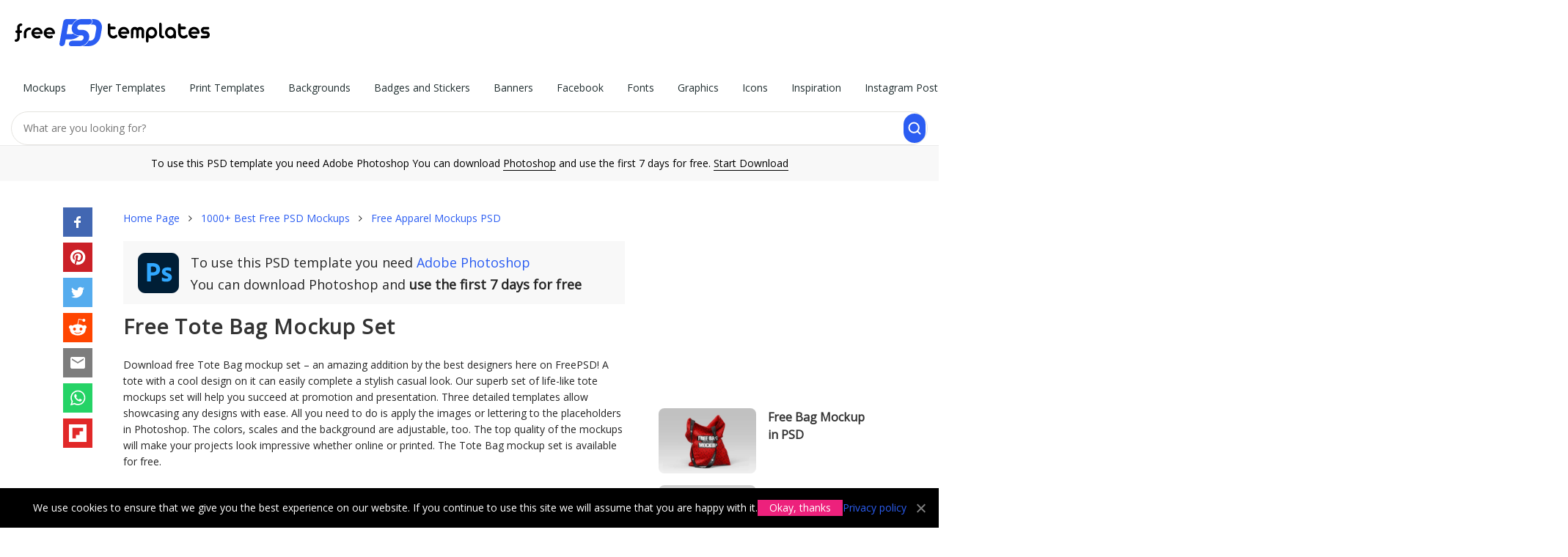

--- FILE ---
content_type: text/html; charset=UTF-8
request_url: https://free-psd-templates.com/free-tote-bag-mockup-set/
body_size: 12415
content:
<!doctype html>
<html lang="en">
<head>
    <meta charset="UTF-8">
    <meta name="viewport" content="width=device-width,initial-scale=1.0,user-scalable=no" />
    
	<!-- This site is optimized with the Yoast SEO plugin v14.2 - https://yoast.com/wordpress/plugins/seo/ -->
	<title>Free Tote Bag Mockup Set &ndash; Free PSD Templates</title>
	<meta name="description" content="Download free tote bag mockup set in one click! Realistic tote bag mockup PSD templates are easily editable in Photoshop." />
	<meta name="robots" content="index, follow" />
	<meta name="googlebot" content="index, follow, max-snippet:-1, max-image-preview:large, max-video-preview:-1" />
	<meta name="bingbot" content="index, follow, max-snippet:-1, max-image-preview:large, max-video-preview:-1" />
	<link rel="canonical" href="https://free-psd-templates.com/free-tote-bag-mockup-set/" />
	<meta property="og:locale" content="en_US" />
	<meta property="og:type" content="article" />
	<meta property="og:title" content="Free Tote Bag Mockup Set &ndash; Free PSD Templates" />
	<meta property="og:description" content="Download free tote bag mockup set in one click! Realistic tote bag mockup PSD templates are easily editable in Photoshop." />
	<meta property="og:url" content="https://free-psd-templates.com/download/" />
	<meta property="og:site_name" content="Free PSD Templates" />
	<meta property="article:published_time" content="2022-06-08T10:22:50+00:00" />
	<meta property="article:modified_time" content="2022-07-15T15:16:18+00:00" />
	<meta property="og:image" content="https://free-psd-templates.com/wp-content/uploads/2022/05/Small_Pv_Tote_Bag_Mockup.jpg" />
	<meta property="og:image:width" content="660" />
	<meta property="og:image:height" content="440" />
	<!-- / Yoast SEO plugin. -->


<link rel='stylesheet' id='bootstrap-css'  href='https://free-psd-templates.com/wp-content/themes/blogsimpletheme/assets/css/bootstrap.min.css' type='text/css' media='all' />
<link rel='stylesheet' id='main-style-css'  href='https://free-psd-templates.com/wp-content/themes/blogsimpletheme/style.css' type='text/css' media='all' />
<script type='text/javascript' src='https://free-psd-templates.com/wp-includes/js/jquery/jquery.min.js' id='jquery-core-js'></script>
<script type='text/javascript' src='https://free-psd-templates.com/wp-includes/js/jquery/jquery-migrate.min.js' id='jquery-migrate-js'></script>
		<script type="text/javascript">(()=>{const e="G-1MJZB72RTB",t="ca-pub-9721430835000907",a=window,o=document,i="https://"+a.location.hostname,n=a.devicePixelRatio,s=location.pathname,r=(o.title,new Map),c=new WeakSet,l=(e,t)=>{r.has(e)||r.set(e,[]),r.get(e).push(t)},d=e=>{1!==e.nodeType||c.has(e)||(r.forEach(((t,a)=>{e.matches(a)&&t.forEach((t=>t(e)))})),c.add(e),e.querySelectorAll("*").forEach((e=>{d(e)})))};new MutationObserver((e=>{e.forEach((e=>{"childList"===e.type&&e.addedNodes.forEach((e=>{d(e)}))}))})).observe(o.documentElement||o.body,{childList:!0,subtree:!0});let p="visible"===o.visibilityState;o.addEventListener("visibilitychange",(()=>{p="visible"===o.visibilityState}));const h=e=>new Promise(((t,a)=>{o.startViewTransition?o.startViewTransition((()=>{e(),t()})):(e(),t())})),m=(e,t)=>{let a=t||o;const i="object"==typeof e?[e]:/^<[a-zA-Z]+>$/.test(e)?[a.createElement(e.slice(1,-1))]:Array.from(a.querySelectorAll(e)),s={elements:i,get:i[0],length:i.length,append:e=>(i.forEach((t=>{"string"==typeof e?t.insertAdjacentHTML("beforeend",e):t.append(e)})),s),attr:e=>"object"==typeof e?(Object.entries(e).forEach((([e,t])=>i.forEach((a=>a.setAttribute(e,t))))),s):i[0]?i[0].getAttribute(e):null,each:e=>i.forEach(((t,a)=>e.call(t,a))),html:e=>null!=e?(i.forEach((t=>{t.innerHTML=["string","number"].includes(typeof e)?e:e.outerHTML})),s):i[0].innerHTML,on:(t,a,o)=>{if("vision"===t){const e="function"==typeof o,t=e?i[0]:null,n=new IntersectionObserver((t=>{t.forEach((t=>{t.target.__visionState=t.isIntersecting,t.isIntersecting&&(e?o(t.target):a(t.target))}))}),{root:t,rootMargin:"50% 20%"});(e?m(a,t).elements:i).forEach((e=>n.observe(e)))}else"track"===t?l(e,a):"function"==typeof a?(o=a,i.forEach((e=>e.addEventListener(t,o)))):l(a,(e=>{e.addEventListener(t,(t=>{const i=t.target.closest(a);i&&e.contains(i)&&o.call(i,t)}))}));return s},visible:()=>i[0]?.__visionState??!1,position:()=>({y:i[0].offsetTop,x:i[0].offsetLeft}),size:()=>({w:i[0].offsetWidth,h:i[0].offsetHeight}),css:e=>"object"==typeof e?(Object.entries(e).forEach((([e,t])=>i.forEach((a=>a.style[e]=t)))),s):i[0]?i[0].style[e]:null,clone:()=>i[0].cloneNode(!0),imgRender:()=>{const e=m(i[0]);if(!e.attr("load")){e.attr({load:"false"});const[t,a]=e.css("aspect-ratio").match(/\d+/g),[o,i,s,r]=Array.from(e.get.querySelectorAll("meta[itemprop]")).map((e=>e.getAttribute("content"))),c=e.attr("ss");let l=m("<img>").attr({alt:r,title:r,decoding:"async",width:t,height:a});recImg=l.clone(),l=l.clone();const d=Math.round(Math.min(e.attr("dpr")||1,n));if(c){const{pathname:t,origin:a}=new URL(o),r=t.split("/"),[p,[h,m]]=[r.slice(0,-1).join("/")+"/",(()=>{const e=r[r.length-1],t=e.lastIndexOf(".");return[e.slice(0,t),e.slice(t+1)]})()],g=c.split(",").map((e=>{const[t,r]=e.split("x").map((e=>parseInt(e)*d)),c=`${Math.round(e.split("x")[0]*n)}w`;return i+"x"+s==t+"x"+r?`${o} ${c}`:`${a}${p}${h}-${t}x${r}.${m} ${c}`})).join(","),u=e.attr("s").split(",").map((e=>e.split("-"))).reverse().map((([e,t])=>t?`(min-width:${t}px) ${e}px`:`${e}px`));l.srcset=g,l.sizes=u}l.src=o,l.onload=()=>{e.append(l),e.attr({load:"true"})},l.onerror=()=>{recImg.src=o,e.append(recImg),e.attr({load:"true"})}}}};return s};m("t-img").on("track",(e=>{const t=m(e).attr("w"),a=m(e).attr("h");m(e).css({"aspect-ratio":t+"/"+a,width:t+"px"}).on("vision",(e=>{m(e).imgRender()}))}));const g=(e,t=!0)=>new Promise(((a,o)=>{const i=new XMLHttpRequest;i.open("GET",e),i.onload=()=>a(t?JSON.parse(i.responseText):i.responseText),i.onerror=()=>o(i.statusText),i.send()})),u=(e,t={},a=!0)=>g(`${i}/wp-admin/admin-ajax.php?${new URLSearchParams({action:e,...t})}`,a),f=(e,t,a=0)=>{const i=new Date(Date.now()+1e3*a),n=encodeURIComponent;t="object"==typeof t?JSON.stringify(t):t,o.cookie=n(e)+"="+n(t)+"; expires="+i.toUTCString()+"; domain="+o.domain+"; path=/; secure"},v=e=>{for(let[t,a]of o.cookie.split(";").entries())if(a.trim().startsWith(e))return decodeURIComponent(a.split(e+"=")[1]);return null},y=(e,a={})=>({cookieNotice:()=>`<div id="cookie-notice">We use cookies to ensure that we give you the best experience on our website. If you continue to use this site we will assume that you are happy with it.<a href="#" class="cn-btn" data-cookie-set="accept" noPref>Okay, thanks</a><a href="${i}/privacy-policy/" target="_blank">Privacy policy</a><a href="#" data-cookie-set="accept" class="cn-close" noPref></a></div>`,adSense:()=>`<ins class="adsbygoogle" style="display:block;text-align:center;max-width:100%" data-ad-client="${t}" ${a.attr}></ins>`,item:()=>`<article class="${a.classes}"><div class="blog-grid-item"><header class="entry-header"><a href="${i}${a.url}" data-item-id="${a.id}" rel="bookmark"><t-img w="330" h="220" ss="330x220" s="330" dpr="2" ><meta itemprop="contentUrl url" content="${i}/wp-content/uploads/${a.img}"><meta itemprop="width" content="${a.w}"><meta itemprop="height" content="${a.h}"><meta itemprop="name" content="${a.title}"></t-img></a><span class="entry-title"><a href="${i}${a.url}" data-item-id="${a.id}" title="${a.title}">${a.title}</a></span></header></div></article>`}[e]());m("[data-island]").on("track",(e=>{((e,t={})=>{const a={cookieNotice:()=>{v("ty_cookie_accepted")||h((()=>{m("body").append(y("cookieNotice"))}))},login:()=>{if(!v("ty_logged_in"))return`<div id="login"><div class="hello-row"><div class="hello-col-1"><div class="l1">Hey 👋 Please sign in with Google to continue</div><div class="l2">No credit card, no payments</div><div id="googleBtn"></div><div class="l3">By signing up you agree to our <a href="${i}/terms-and-conditions/">Terms</a> and <a href="${i}/privacy-policy/">Privacy Policy</a></div></div><div class="hello-col-2"><div class="l1"><div>Keep it free for everyone <span>Google sign-in protects our library from bots so we can continue offering 3000+ free files.</span></div></div><a href="${i}/license/">Learn about our License</a></div></div></div>`}};m(`[data-island="${e}"]`).html(a[e]())})(m(e).attr("data-island"))}));let b=JSON.parse(v("ty_pd")||"{}");m(o).on("click","[data-item-id]",(function(e){const t=m("[data-p]").attr("data-id"),a=m("[data-p]").attr("data-p"),o=m(this).attr("data-item-id");t&&a&&o&&(b[a]=b[a]||{},b[a][t]=b[a][t]||[],b[a][t].includes(o)||(b[a][t].push(o),f("ty_pd",b,1209600)))}));m("t-count").on("track",(e=>{let t=m(e).attr("count"),a=location.pathname;const o=setInterval((()=>{location.pathname!=a&&clearInterval(o),1==p&&(t--,m("t-count").html(" "+t),5==t&&m("t-count").attr("item_id")&&u("recordItemDownload",{item_id:m("t-count").attr("item_id")}),0==t&&(clearInterval(o),m("#link").get.classList.remove("hide")))}),1e3)})),m("#load_more").on("track",(e=>{let t=2;const a=e=>{var o;!1!==t&&(o=i+s+"page/"+t,g(o.endsWith("/")?o+"json":o+"/json/")).then((o=>{t=o.next,classes=o.classes,m("#grid").append(o.items.map((e=>y("item",{...e,classes:classes}))).join("")),m(e).visible()&&a(e)}))};m(e).on("vision",(e=>{m(".wp-pagenavi").html(""),a(e)}))})),m(o).on("click","[data-cookie-set]",(function(e){e.preventDefault(),f("ty_cookie_accepted",1,31536e3),h((()=>{m("#cookie-notice").get.remove()}))}));m("#googleBtn").on("track",(e=>{k("gsi",{src:"https://accounts.google.com/gsi/client",async:"",defer:""}),$("gsi").then((e=>{var t;google.accounts.id.initialize({client_id:"838432823799-ktb865rfs91npi1c9gkuapsktmljp1ja.apps.googleusercontent.com",callback:e=>{e&&e.credential&&fetch("/wp-admin/admin-ajax.php",{method:"POST",headers:{"Content-Type":"application/x-www-form-urlencoded"},body:new URLSearchParams({action:"ty_authenticate",token:e.credential})}).then((e=>e.json())).then((e=>{e.error?console.error("Authentication failed:",e.error):(m("#login").get.remove(),t?a.location.assign(t):a.location.reload())})).catch(console.error)},use_fedcm_for_prompt:!0}),google.accounts.id.renderButton(m("#googleBtn").html("").get,{theme:"filled_blue",size:"large",text:"signin_with",shape:"rectangular",logo_alignment:"left"})}))}));const w=[],k=(e,t)=>new Promise(((a,o)=>{let i=w.find((t=>t.label===e));if(i)return void a(i);const n={label:e,src:t.src,status:null};w.push(n);const s=m("<script>").attr(t).get;s.onload=()=>{n.status=!0,a()},s.onerror=()=>{n.status=!1},m("head").append(s)})),$=e=>new Promise((t=>{const a=()=>{const o=w.find((t=>t.label===e));o&&null!==o.status?t(o):setTimeout(a,50)};a()}));function x(){dataLayer.push(arguments)}a.dataLayer=a.dataLayer||[],x("js",new Date),x("config",e),k("adsbygoogle",{src:`https://www.googletagmanager.com/gtag/js?id=${e}`,async:""}),m(".meta-links").on("click","#bookmark",(function(e){if(e.preventDefault(),a.sidebar&&a.sidebar.addPanel)a.sidebar.addPanel(document.title,a.location.href,"");else if(a.external&&"AddFavorite"in a.external)a.external.AddFavorite(location.href,document.title);else{if(a.opera&&a.print)return this.title=document.title,!0;alert("Press "+(-1!=navigator.userAgent.toLowerCase().indexOf("mac")?"Command/Cmd":"CTRL")+" + D to bookmark this page.")}})),m(o).on("click","#search, .close-search",(function(e){e.preventDefault(),m(".main-nav").get.classList.toggle("hide"),m(".search-form").get.classList.toggle("hide")})),[()=>{v("ty_pd")&&u("ty_recordPD")}].forEach((e=>e()))})();</script>
		<link rel="apple-touch-icon-precomposed" href="https://free-psd-templates.com/favicon-180.png" />
<link rel="icon" href="https://free-psd-templates.com/favicon-32.png" sizes="32x32" type="image/png" />
<link rel="icon" href="https://free-psd-templates.com/favicon-192.png" sizes="192x192" type="image/png" />
<link rel="icon" href="https://free-psd-templates.com/favicon.svg" type="image/svg+xml" />
<link rel="manifest" href="https://free-psd-templates.com/site.webmanifest" />
    <script async src="https://pagead2.googlesyndication.com/pagead/js/adsbygoogle.js?client=ca-pub-9721430835000907"
     crossorigin="anonymous"></script>
</head> 
<body class="post-template-default single single-post postid-121395 single-format-standard" itemscope="itemscope" itemtype="http://schema.org/WebPage" data-island="cookieNotice">
<div id="wrap">

    <header id="header" itemscope itemtype="http://schema.org/WPHeader">
        <div class="container-fluid" id="h">
            <div class="row">
                <div class="col">
                    <a href="https://free-psd-templates.com" class="logo" itemprop="url" rel="home">
                        <img src="https://free-psd-templates.com/wp-content/themes/blogsimpletheme/assets/images/logo.svg" alt="logo" width="381.88px" height="88px" />
                    </a>
                </div>
                <div class="col-a col-m">

                    <nav class="main-nav" itemscope itemtype="http://schema.org/SiteNavigationElement">
                        <ul id="menu-menu" class="main-nav-list" role="navigation"><li class="current-post-ancestor" itemprop="name"><a href="https://free-psd-templates.com/category/mockups-in-psd/" itemprop="url">Mockups</a>
<ul class="sub-menu">
	<li class="current-post-ancestor current-post-parent" itemprop="name"><a href="https://free-psd-templates.com/category/mockups-in-psd/apparel-mockups-in-psd/" itemprop="url">Apparels</a></li>
	<li class="current-post-ancestor current-post-parent" itemprop="name"><a href="https://free-psd-templates.com/category/mockups-in-psd/bag-mockups-in-psd/" itemprop="url">Bags</a></li>
	<li itemprop="name"><a href="https://free-psd-templates.com/category/mockups-in-psd/book-mockups-in-psd/" itemprop="url">Books</a></li>
	<li itemprop="name"><a href="https://free-psd-templates.com/category/mockups-in-psd/bottle-mockups-in-psd/" itemprop="url">Bottles</a></li>
	<li itemprop="name"><a href="https://free-psd-templates.com/category/mockups-in-psd/box-mockups-in-psd/" itemprop="url">Boxes</a></li>
	<li itemprop="name"><a href="https://free-psd-templates.com/category/mockups-in-psd/branding-identity-mockups-in-psd/" itemprop="url">Branding Identities</a></li>
	<li itemprop="name"><a href="https://free-psd-templates.com/category/mockups-in-psd/brochure-mockups-in-psd/" itemprop="url">Brochures</a></li>
	<li itemprop="name"><a href="https://free-psd-templates.com/category/mockups-in-psd/card-mockups-in-psd/" itemprop="url">Cards</a></li>
	<li itemprop="name"><a href="https://free-psd-templates.com/category/mockups-in-psd/cosmetic-mockups-in-psd/" itemprop="url">Cosmetics</a></li>
	<li itemprop="name"><a href="https://free-psd-templates.com/category/mockups-in-psd/cup-mockups-in-psd/" itemprop="url">Cups</a></li>
	<li itemprop="name"><a href="https://free-psd-templates.com/category/mockups-in-psd/flyer-poster-mockups-in-psd/" itemprop="url">Flyers &#038; Posters</a></li>
	<li itemprop="name"><a href="https://free-psd-templates.com/category/mockups-in-psd/food-beverages-mockups-in-psd/" itemprop="url">Foods &#038; Beverages</a></li>
	<li itemprop="name"><a href="https://free-psd-templates.com/category/mockups-in-psd/gadget-mockups-in-psd/" itemprop="url">Gadgets</a></li>
	<li itemprop="name"><a href="https://free-psd-templates.com/category/mockups-in-psd/invitation-mockups-in-psd/" itemprop="url">Invitations</a></li>
	<li itemprop="name"><a href="https://free-psd-templates.com/category/mockups-in-psd/iphone-mockups-in-psd/" itemprop="url">iPhones</a></li>
	<li itemprop="name"><a href="https://free-psd-templates.com/category/mockups-in-psd/outdoor-mockups-in-psd/" itemprop="url">Outdoor Items</a></li>
	<li itemprop="name"><a href="https://free-psd-templates.com/category/mockups-in-psd/packaging-mockups-in-psd/" itemprop="url">Packaging</a></li>
	<li itemprop="name"><a href="https://free-psd-templates.com/category/mockups-in-psd/tshirt-mockups-in-psd/" itemprop="url">T-Shirts</a></li>
</ul>
</li>
<li itemprop="name"><a href="https://free-psd-templates.com/category/free-psd-flyer-templates/" itemprop="url">Flyer Templates</a>
<ul class="sub-menu">
	<li itemprop="name"><a href="https://free-psd-templates.com/category/free-psd-flyer-templates/free-business-flyer-templates-psd/" itemprop="url">Business</a></li>
	<li itemprop="name"><a href="https://free-psd-templates.com/category/free-psd-flyer-templates/free-christmas-new-year-flyer-templates-psd/" itemprop="url">Christmas and New Year</a></li>
	<li itemprop="name"><a href="https://free-psd-templates.com/category/free-psd-flyer-templates/free-church-flyer-templates/" itemprop="url">Church</a></li>
	<li itemprop="name"><a href="https://free-psd-templates.com/category/free-psd-flyer-templates/free-food-flyers/" itemprop="url">Food</a></li>
	<li itemprop="name"><a href="https://free-psd-templates.com/category/free-psd-flyer-templates/free-dj-clubs-flyer-templates-psd/" itemprop="url">Dj and Night Clubs</a></li>
	<li itemprop="name"><a href="https://free-psd-templates.com/category/free-psd-flyer-templates/free-events-flyer-templates-psd/" itemprop="url">Events</a></li>
	<li itemprop="name"><a href="https://free-psd-templates.com/category/free-psd-flyer-templates/free-halloween-flyer-templates-psd/" itemprop="url">Halloween</a></li>
	<li itemprop="name"><a href="https://free-psd-templates.com/category/free-psd-flyer-templates/free-holiday-flyer-templates-psd/" itemprop="url">Holiday</a></li>
	<li itemprop="name"><a href="https://free-psd-templates.com/category/free-psd-flyer-templates/free-music-flyer-templates-psd/" itemprop="url">Music</a></li>
	<li itemprop="name"><a href="https://free-psd-templates.com/category/free-psd-flyer-templates/free-party-flyer-templates-psd/" itemprop="url">Party</a></li>
	<li itemprop="name"><a href="https://free-psd-templates.com/category/free-psd-flyer-templates/free-sport-flyer-templates-psd/" itemprop="url">Sport</a></li>
	<li itemprop="name"><a href="https://free-psd-templates.com/category/free-psd-flyer-templates/free-summer-flyer-templates-psd/" itemprop="url">Summer</a></li>
</ul>
</li>
<li itemprop="name"><a href="https://free-psd-templates.com/category/print-templates-in-psd/" itemprop="url">Print Templates</a>
<ul class="sub-menu">
	<li itemprop="name"><a href="https://free-psd-templates.com/category/free-brochure-templates/" itemprop="url">Brochure</a></li>
	<li itemprop="name"><a href="https://free-psd-templates.com/category/free-business-card-templates/" itemprop="url">Business Card</a></li>
	<li itemprop="name"><a href="https://free-psd-templates.com/category/free-card-templates/" itemprop="url">Card</a></li>
	<li itemprop="name"><a href="https://free-psd-templates.com/category/print-templates-in-psd/free-cd-cover-templates/" itemprop="url">CD Cover</a></li>
	<li itemprop="name"><a href="https://free-psd-templates.com/category/print-templates-in-psd/free-certificate-templates/" itemprop="url">Certificate</a></li>
	<li itemprop="name"><a href="https://free-psd-templates.com/category/free-invitation-templates/" itemprop="url">Invitation</a></li>
	<li itemprop="name"><a href="https://free-psd-templates.com/category/free-menu-restaurant-templates/" itemprop="url">Menu and Restaurant</a></li>
	<li itemprop="name"><a href="https://free-psd-templates.com/category/free-poster-templates/" itemprop="url">Poster Templates PSD</a></li>
	<li itemprop="name"><a href="https://free-psd-templates.com/category/free-resume-templates/" itemprop="url">Resume</a></li>
</ul>
</li>
<li itemprop="name"><a href="https://free-psd-templates.com/category/free-backgrounds-templates/" itemprop="url">Backgrounds</a></li>
<li itemprop="name"><a href="https://free-psd-templates.com/category/free-badges-stickers-templates/" itemprop="url">Badges and Stickers</a></li>
<li itemprop="name"><a href="https://free-psd-templates.com/category/free-banners-templates/" itemprop="url">Banners</a></li>
<li itemprop="name"><a href="https://free-psd-templates.com/category/free-facebook-templates/" itemprop="url">Facebook</a></li>
<li itemprop="name"><a href="https://free-psd-templates.com/category/fonts/" itemprop="url">Fonts</a></li>
<li itemprop="name"><a href="https://free-psd-templates.com/category/graphics/" itemprop="url">Graphics</a></li>
<li itemprop="name"><a href="https://free-psd-templates.com/category/icons/" itemprop="url">Icons</a></li>
<li itemprop="name"><a href="https://free-psd-templates.com/category/inspiration/" itemprop="url">Inspiration</a></li>
<li itemprop="name"><a href="https://free-psd-templates.com/category/free-instagram-post-templates/" itemprop="url">Instagram Post</a></li>
<li itemprop="name"><a href="https://free-psd-templates.com/category/free-instagram-stories-templates/" itemprop="url">Instagram Stories</a></li>
<li itemprop="name"><a href="https://free-psd-templates.com/category/logos-and-fonts/" itemprop="url">Logos</a></li>
<li itemprop="name"><a href="https://free-psd-templates.com/category/free-patterns-templates/" itemprop="url">Patterns</a></li>
<li itemprop="name"><a href="https://free-psd-templates.com/category/premium/" itemprop="url">Premium</a></li>
<li itemprop="name"><a href="https://free-psd-templates.com/category/web-elements/" itemprop="url">Social Media</a></li>
<li itemprop="name"><a href="https://free-psd-templates.com/category/free-vector-templates/" itemprop="url">Vector</a></li>
<li itemprop="name"><a href="https://free-psd-templates.com/category/free-watercolour-templates/" itemprop="url">Watercolour</a></li>
<li itemprop="name"><a href="https://free-psd-templates.com/category/psd-website-templates/" itemprop="url">Web templates</a></li>
</ul>                    </nav>
                </div> 
                <div class="col-a">
                    <form action="https://free-psd-templates.com" class="search-form">
                        <input type="text" name="s" placeholder="What are you looking for?" value="" />
                        <input type="submit" value="" />
                    </form>
                </div>
            </div>
        </div>

        <div id="toolbar">To use this PSD template you need Adobe Photoshop You can download <span onclick="window.open('https://prf.hn/l/Qx4QVnD');">Photoshop</span> and use the first 7 days for free. <span onclick="window.open('https://prf.hn/l/Qx4QVnD');">Start Download</span></div>

    </header>
    <section class="container main-content">
        <div class="row d-m-f">


			<aside class="hidden-xs hidden-sm col-sm-1">

				<ul class="share_btns">
            		<li><span onclick="window.open('https://free-psd-templates.com/share/facebook/free-tote-bag-mockup-set/ ');" class="facebook"><svg xmlns="http://www.w3.org/2000/svg" preserveAspectRatio="xMidYMid meet" viewBox="0 0 40 40"><g><path d="m21.7 16.7h5v5h-5v11.6h-5v-11.6h-5v-5h5v-2.1c0-2 0.6-4.5 1.8-5.9 1.3-1.3 2.8-2 4.7-2h3.5v5h-3.5c-0.9 0-1.5 0.6-1.5 1.5v3.5z"></path></g></svg></span></li><li><span onclick="window.open('https://free-psd-templates.com/share/pinterest/free-tote-bag-mockup-set/ ');" class="pinterest"><svg xmlns="http://www.w3.org/2000/svg" preserveAspectRatio="xMidYMid meet" viewBox="0 0 40 40"><g><path d="m37.3 20q0 4.7-2.3 8.6t-6.3 6.2-8.6 2.3q-2.4 0-4.8-0.7 1.3-2 1.7-3.6 0.2-0.8 1.2-4.7 0.5 0.8 1.7 1.5t2.5 0.6q2.7 0 4.8-1.5t3.3-4.2 1.2-6.1q0-2.5-1.4-4.7t-3.8-3.7-5.7-1.4q-2.4 0-4.4 0.7t-3.4 1.7-2.5 2.4-1.5 2.9-0.4 3q0 2.4 0.8 4.1t2.7 2.5q0.6 0.3 0.8-0.5 0.1-0.1 0.2-0.6t0.2-0.7q0.1-0.5-0.3-1-1.1-1.3-1.1-3.3 0-3.4 2.3-5.8t6.1-2.5q3.4 0 5.3 1.9t1.9 4.7q0 3.8-1.6 6.5t-3.9 2.6q-1.3 0-2.2-0.9t-0.5-2.4q0.2-0.8 0.6-2.1t0.7-2.3 0.2-1.6q0-1.2-0.6-1.9t-1.7-0.7q-1.4 0-2.3 1.2t-1 3.2q0 1.6 0.6 2.7l-2.2 9.4q-0.4 1.5-0.3 3.9-4.6-2-7.5-6.3t-2.8-9.4q0-4.7 2.3-8.6t6.2-6.2 8.6-2.3 8.6 2.3 6.3 6.2 2.3 8.6z"></path></g></svg></span></li><li><span onclick="window.open('https://free-psd-templates.com/share/twitter/free-tote-bag-mockup-set/ ');" class="twitter"><svg xmlns="http://www.w3.org/2000/svg" preserveAspectRatio="xMidYMid meet" viewBox="0 0 40 40"><g><path d="m31.5 11.7c1.3-0.8 2.2-2 2.7-3.4-1.4 0.7-2.7 1.2-4 1.4-1.1-1.2-2.6-1.9-4.4-1.9-1.7 0-3.2 0.6-4.4 1.8-1.2 1.2-1.8 2.7-1.8 4.4 0 0.5 0.1 0.9 0.2 1.3-5.1-0.1-9.4-2.3-12.7-6.4-0.6 1-0.9 2.1-0.9 3.1 0 2.2 1 3.9 2.8 5.2-1.1-0.1-2-0.4-2.8-0.8 0 1.5 0.5 2.8 1.4 4 0.9 1.1 2.1 1.8 3.5 2.1-0.5 0.1-1 0.2-1.6 0.2-0.5 0-0.9 0-1.1-0.1 0.4 1.2 1.1 2.3 2.1 3 1.1 0.8 2.3 1.2 3.6 1.3-2.2 1.7-4.7 2.6-7.6 2.6-0.7 0-1.2 0-1.5-0.1 2.8 1.9 6 2.8 9.5 2.8 3.5 0 6.7-0.9 9.4-2.7 2.8-1.8 4.8-4.1 6.1-6.7 1.3-2.6 1.9-5.3 1.9-8.1v-0.8c1.3-0.9 2.3-2 3.1-3.2-1.1 0.5-2.3 0.8-3.5 1z"></path></g></svg></span></li><li><span onclick="window.open('https://free-psd-templates.com/share/reddit/free-tote-bag-mockup-set/ ');" class="reddit"><svg xmlns="http://www.w3.org/2000/svg" preserveAspectRatio="xMidYMid meet" viewBox="0 0 40 40"><g><path d="m40 18.9q0 1.3-0.7 2.3t-1.7 1.7q0.2 1 0.2 2.1 0 3.5-2.3 6.4t-6.5 4.7-9 1.7-8.9-1.7-6.4-4.7-2.4-6.4q0-1.1 0.2-2.1-1.1-0.6-1.8-1.6t-0.7-2.4q0-1.8 1.3-3.2t3.1-1.3q1.9 0 3.3 1.4 4.8-3.3 11.5-3.6l2.6-11.6q0-0.3 0.3-0.5t0.6-0.1l8.2 1.8q0.4-0.8 1.2-1.3t1.8-0.5q1.4 0 2.4 1t0.9 2.3-0.9 2.4-2.4 1-2.4-1-0.9-2.4l-7.5-1.6-2.3 10.5q6.7 0.2 11.6 3.6 1.3-1.4 3.2-1.4 1.8 0 3.1 1.3t1.3 3.2z m-30.7 4.4q0 1.4 1 2.4t2.4 1 2.3-1 1-2.4-1-2.3-2.3-1q-1.4 0-2.4 1t-1 2.3z m18.1 8q0.3-0.3 0.3-0.6t-0.3-0.6q-0.2-0.2-0.5-0.2t-0.6 0.2q-0.9 0.9-2.7 1.4t-3.6 0.4-3.6-0.4-2.7-1.4q-0.2-0.2-0.5-0.2t-0.6 0.2q-0.3 0.2-0.3 0.6t0.3 0.6q1 0.9 2.6 1.5t2.8 0.6 2 0.1 2-0.1 2.8-0.6 2.6-1.6z m-0.1-4.6q1.4 0 2.4-1t1-2.4q0-1.3-1-2.3t-2.4-1q-1.3 0-2.3 1t-1 2.3 1 2.4 2.3 1z"></path></g></svg></span></li><li><span onclick="window.open('https://free-psd-templates.com/share/email/free-tote-bag-mockup-set/ ');" class="email"><svg xmlns="http://www.w3.org/2000/svg" preserveAspectRatio="xMidYMid meet" viewBox="0 0 40 40"><g><path d="m33.4 13.4v-3.4l-13.4 8.4-13.4-8.4v3.4l13.4 8.2z m0-6.8q1.3 0 2.3 1.1t0.9 2.3v20q0 1.3-0.9 2.3t-2.3 1.1h-26.8q-1.3 0-2.3-1.1t-0.9-2.3v-20q0-1.3 0.9-2.3t2.3-1.1h26.8z"></path></g></svg></span></li><li><span onclick="window.open('https://free-psd-templates.com/share/whatsapp/free-tote-bag-mockup-set/ ');" class="whatsapp"><svg xmlns="http://www.w3.org/2000/svg" preserveAspectRatio="xMidYMid meet" viewBox="0 0 40 40"><g><path d="m25 21.7q0.3 0 2.2 1t2 1.2q0 0.1 0 0.3 0 0.8-0.4 1.7-0.3 0.9-1.6 1.5t-2.2 0.6q-1.3 0-4.3-1.4-2.2-1-3.8-2.6t-3.3-4.2q-1.6-2.3-1.6-4.3v-0.2q0.1-2 1.7-3.5 0.5-0.5 1.2-0.5 0.1 0 0.4 0t0.4 0.1q0.4 0 0.6 0.1t0.3 0.6q0.2 0.5 0.8 2t0.5 1.7q0 0.5-0.8 1.3t-0.7 1q0 0.2 0.1 0.3 0.7 1.7 2.3 3.1 1.2 1.2 3.3 2.2 0.3 0.2 0.5 0.2 0.4 0 1.2-1.1t1.2-1.1z m-4.5 11.9q2.8 0 5.4-1.1t4.5-3 3-4.5 1.1-5.4-1.1-5.5-3-4.5-4.5-2.9-5.4-1.2-5.5 1.2-4.5 2.9-2.9 4.5-1.2 5.5q0 4.5 2.7 8.2l-1.7 5.2 5.4-1.8q3.5 2.4 7.7 2.4z m0-30.9q3.4 0 6.5 1.4t5.4 3.6 3.5 5.3 1.4 6.6-1.4 6.5-3.5 5.3-5.4 3.6-6.5 1.4q-4.4 0-8.2-2.1l-9.3 3 3-9.1q-2.4-3.9-2.4-8.6 0-3.5 1.4-6.6t3.6-5.3 5.3-3.6 6.6-1.4z"></path></g></svg></span></li><li><span onclick="window.open('https://free-psd-templates.com/share/flipboard/free-tote-bag-mockup-set/ ');" class="flipboard"><svg xmlns="http://www.w3.org/2000/svg" enable-background="new 0 0 24 24" viewBox="0 0 24 24"><path d="M24,0H0v24h24V0z M19.2,9.6h-4.8v4.8H9.6v4.8H4.8V4.8h14.4V9.6z"/></svg></span></li>            	</ul>

			</aside>

            <main class="site-content col-sm-8" role="main">

				
				<div class="element-grid mb-z"><ol class="breadcrumbs" itemscope itemtype="http://schema.org/BreadcrumbList"><li itemprop="itemListElement" itemscope itemtype="http://schema.org/ListItem"><span itemprop="name"><a href="https://free-psd-templates.com/" itemprop="item" >Home Page</a><meta itemprop="position" content="1" /></span></li><li itemprop="itemListElement" itemscope itemtype="http://schema.org/ListItem"><span itemprop="name"><a href="https://free-psd-templates.com/category/mockups-in-psd/" itemprop="item" class="entry-category">1000+ Best Free PSD Mockups</a><meta itemprop="position" content="2" /></span></li><li itemprop="itemListElement" itemscope itemtype="http://schema.org/ListItem"><span itemprop="name"><a href="https://free-psd-templates.com/category/mockups-in-psd/apparel-mockups-in-psd/" itemprop="item" class="entry-category">Free Apparel Mockups PSD</a><meta itemprop="position" content="3" /></span></li></ol></div>

				<div class="row">
					<article id="post-121395" class="single-article hentry col-xs-12 post-121395 post type-post status-publish format-standard has-post-thumbnail category-apparel-mockups-in-psd category-bag-mockups-in-psd tag-apparel tag-bag tag-clothes tag-clothing tag-eco tag-mock-up tag-mockup tag-mockups tag-photoshop tag-psd tag-shopping-bag tag-template tag-templates tag-tote-bag autpublisher_tag-bagmockup autpublisher_tag-ecobag autpublisher_tag-ecobagmockup autpublisher_tag-free autpublisher_tag-freebie autpublisher_tag-mockup autpublisher_tag-mockups autpublisher_tag-photoshop autpublisher_tag-psd autpublisher_tag-shoppingbag autpublisher_tag-template autpublisher_tag-templates autpublisher_tag-tote autpublisher_tag-totebag autpublisher_tag-totebagmockup" itemscope itemtype="http://schema.org/Article">
    <div class="blog-grid-item">
        <header class="entry-header">

            <div class="photoshop-single">
                <i class="oinfo-ico"></i>
                <div>
                    <p class="ps">To use this PSD template you need <span onclick="window.open('https://prf.hn/l/Qx4QVnD');" class="url">Adobe Photoshop</span></p>
                    <p class="ps ps2">You can download Photoshop and <strong>use the first 7 days for free</strong></p>
                </div>  
            </div>

            <h1 class="entry-title" itemprop="headline">Free Tote Bag Mockup Set</h1>

        </header>
        <div class="entry-content" itemprop="articleBody">
<!--             <div class="alignright">
                <a target="_blank" href="https://creativemarket.com/businesstemplates4u?u=businesstemplates4u" title="Free Tote Bag Mockup Set" itemprop="url" rel="bookmark"><img src="https://free-psd-templates.com/wp-content/uploads/2019/06/image_3_and_45.jpg" width="320" alt=""></a>
            </div> -->
            <p>Download free Tote Bag mockup set – an amazing addition by the best designers here on FreePSD! A tote with a cool design on it can easily complete a stylish casual look. Our superb set of life-like tote mockups set will help you succeed at promotion and presentation. Three detailed templates allow showcasing any designs with ease. All you need to do is apply the images or lettering to the placeholders in Photoshop. The colors, scales and the background are adjustable, too. The top quality of the mockups will make your projects look impressive whether online or printed. The Tote Bag mockup set is available for free.</p>
<p><span id="more-121395"></span></p>
<p>Use Photoshop to make all the customizations: <span onclick="window.open('https://prf.hn/l/LbWeXxw');" class="url">Get Photoshop as part of a Creative Cloud single-app plan for just US$20.99/mo</span>. These Free Mockup Set can be good for implementing a lot of designers ideas as well.<br />
Enjoy these mockups from Free-PSD-Templates and follow us on <a href="https://www.facebook.com/freepsdtemplates/" target="_blank" rel="noopener noreferrer">Facebook</a>!</p>
<p><t-img w="1138" h="2560"  itemprop="image" itemscope itemtype="https://schema.org/ImageObject" itemref="imgData"><meta itemprop="contentUrl url" content="https://free-psd-templates.com/wp-content/uploads/2022/05/Web_Pv_Free_Tote_Bag_Mockup-scaled.jpg"><meta itemprop="width" content="1138"><meta itemprop="height" content="2560"><meta itemprop="name" content=""></t-img></p>
<p>PSD<br />
Easy To Edit<br />
Well Organized Layers<br />
Quick Photo Replacement</p>
<a href="https://free-psd-templates.com/get/121395/" rel="nofollow" class="btn">Download</a>    
        </div>

        <section class="row">
            
            <header class="col-xs-12"><h3>Take a Break — Play Something</h3></header>

            <div class="d-f col-xs-12 col-md-6">
                
                <span onclick="window.open('https://yoka.net/u/free-psd-templates-Pukan-Bye-Bye');" class="mr-16 w-45 f url">
                    <t-img w="165" h="110" ss="" s="" dpr=""  itemprop="image" itemscope itemtype="https://schema.org/ImageObject" itemref="imgData"><meta itemprop="contentUrl url" content="https://free-psd-templates.com/wp-content/uploads/2026/01/pacman-flash-game-t.webp"><meta itemprop="width" content="1536"><meta itemprop="height" content="1024"><meta itemprop="name" content="PacMan — The arcade legend, instant play"></t-img>                </span>
                <span span onclick="window.open('https://yoka.net/u/free-psd-templates-Pukan-Bye-Bye');" class="c-1 rt url">PacMan — The arcade legend, instant play</span>
                
            </div>

            <div class="d-f col-xs-12 col-md-6">
                
                <span onclick="window.open('https://yoka.net/play-kingdom-rush-tower-defense-online-for-free/');" class="mr-16 w-45 f url">
                    <t-img w="165" h="110" ss="" s="" dpr=""  itemprop="image" itemscope itemtype="https://schema.org/ImageObject" itemref="imgData"><meta itemprop="contentUrl url" content="https://free-psd-templates.com/wp-content/uploads/2026/01/play-kingdom-rush-tower-defense-online-for-free-t.webp"><meta itemprop="width" content="1536"><meta itemprop="height" content="1024"><meta itemprop="name" content="Kingdom Rush — Defend your kingdom in 5 mins"></t-img>                </span>
                <span span onclick="window.open('https://yoka.net/play-kingdom-rush-tower-defense-online-for-free/');" class="c-1 rt url">Kingdom Rush — Defend your kingdom in 5 mins</span>
                
            </div>

            <div class="d-f col-xs-12 col-md-6">
                
                <span onclick="window.open('https://yoka.net/lemonade-stand-game-online/');" class="mr-16 w-45 f url">
                    <t-img w="165" h="110" ss="" s="" dpr=""  itemprop="image" itemscope itemtype="https://schema.org/ImageObject" itemref="imgData"><meta itemprop="contentUrl url" content="https://free-psd-templates.com/wp-content/uploads/2026/01/lemonade-stand-game-online-t.webp"><meta itemprop="width" content="1536"><meta itemprop="height" content="1024"><meta itemprop="name" content="Lemonade Stand — Build your mini empire"></t-img>                </span>
                <span span onclick="window.open('https://yoka.net/lemonade-stand-game-online/');" class="c-1 rt url">Lemonade Stand — Build your mini empire</span>
                
            </div>

            <div class="d-f col-xs-12 col-md-6">
                
                <span onclick="window.open('https://yoka.net/u/free-psd-templates-Pukan-Bye-Bye');" class="mr-16 w-45 f url">
                    <t-img w="165" h="110" ss="" s="" dpr=""  itemprop="image" itemscope itemtype="https://schema.org/ImageObject" itemref="imgData"><meta itemprop="contentUrl url" content="https://free-psd-templates.com/wp-content/uploads/2026/01/papas-wingeria-play-free-online-t.webp"><meta itemprop="width" content="1442"><meta itemprop="height" content="1024"><meta itemprop="name" content="Papa's Wingeria Play Free Online"></t-img>                </span>
                <span span onclick="window.open('https://yoka.net/u/free-psd-templates-Pukan-Bye-Bye');" class="c-1 rt url">Papa's Wingeria — Addictive cooking chaos</span>
                
            </div>

        </section>


        <div class="entry-meta-tags">
            <div>
                <span itemprop="author" itemscope itemtype="https://schema.org/Person">
                    <meta itemprop="url" content="https://free-psd-templates.com/author/zhenya/">                     <span itemprop="name">Galya</span>
                </span>
                posted on <time class="entry-date published updated" itemprop="datePublished" datetime="2022-06-08T10:22:50+07:00">June 08, 2022</time>
                in <a href="https://free-psd-templates.com/category/mockups-in-psd/apparel-mockups-in-psd/" rel="category tag">Free Apparel Mockups PSD</a>, <a href="https://free-psd-templates.com/category/mockups-in-psd/bag-mockups-in-psd/" rel="category tag">Free Bag mockups PSD</a>            </div>
            <div class="entry-tags">Related tags: <a href="https://free-psd-templates.com/tag/apparel/" rel="tag">apparel</a>, <a href="https://free-psd-templates.com/tag/bag/" rel="tag">bag</a>, <a href="https://free-psd-templates.com/tag/clothes/" rel="tag">clothes</a>, <a href="https://free-psd-templates.com/tag/clothing/" rel="tag">clothing</a>, <a href="https://free-psd-templates.com/tag/eco/" rel="tag">eco</a>, <a href="https://free-psd-templates.com/tag/mock-up/" rel="tag">mock up</a>, <a href="https://free-psd-templates.com/tag/mockup/" rel="tag">mockup</a>, <a href="https://free-psd-templates.com/tag/mockups/" rel="tag">mockups</a>, <a href="https://free-psd-templates.com/tag/photoshop/" rel="tag">photoshop</a>, <a href="https://free-psd-templates.com/tag/psd/" rel="tag">PSD</a>, <a href="https://free-psd-templates.com/tag/shopping-bag/" rel="tag">shopping bag</a>, <a href="https://free-psd-templates.com/tag/template/" rel="tag">template</a>, <a href="https://free-psd-templates.com/tag/templates/" rel="tag">templates</a>, <a href="https://free-psd-templates.com/tag/tote-bag/" rel="tag">tote bag</a><br /></div>
        </div>

        
        <figure class="post-thumbnail" itemprop="image" itemscope itemtype="https://schema.org/ImageObject">
            <meta itemprop="url" content="https://free-psd-templates.com/wp-content/uploads/2022/05/Small_Pv_Tote_Bag_Mockup.jpg" />
            <meta itemprop="width" content="660" />
            <meta itemprop="height" content="440" />
        </figure><!-- .post-thumbnail -->


        <div itemprop="publisher" itemscope itemtype="https://schema.org/Organization">
            <div itemprop="logo" itemscope itemtype="https://schema.org/ImageObject">
                <meta itemprop="url" content="https://free-psd-templates.com/wp-content/themes/blogsimpletheme/assets/images/logo.png">
                <meta itemprop="width" content="626">
                <meta itemprop="height" content="134">
            </div>
            <meta itemprop="name" content="Free-PSD-Templates">
        </div>

        <meta itemscope itemprop="mainEntityOfPage"  itemType="https://schema.org/WebPage" itemid="https://free-psd-templates.com/free-tote-bag-mockup-set/"/>
        <meta itemprop="url" content="https://free-psd-templates.com/free-tote-bag-mockup-set/" />
        <meta itemprop="datePublished" content="2022-06-08T10:22:50+07:00"/>
        <meta itemprop="dateModified" content="2022-07-15T15:16:18+07:00"/>
    </div>
</article><!-- .post -->
				</div>

            	<section class="archive-posts">

					<header>
						<h3>Latest News</h3>
					</header>

					<div class="row" id="grid">
<article class="col-xs-12 col-md-6 post-4935 post type-post status-publish format-standard has-post-thumbnail hentry category-apparel-mockups-in-psd tag-apparel tag-clothes tag-clothing tag-mock-up tag-mockup tag-mockups tag-photoshop tag-psd tag-sunglasses tag-template tag-templates">
    <div class="blog-grid-item">
        <header class="entry-header">
            <a href="https://free-psd-templates.com/free-sunglasses-mock-up-in-psd/" title="Free Sunglasses Mock-up in PSD" itemprop="url" rel="bookmark"><t-img w="330" h="220" ss="330x220" s="330" dpr="2" ><meta itemprop="contentUrl url" content="https://free-psd-templates.com/wp-content/uploads/2016/07/free-sunglasses-mock-up-in-psd-t.webp"><meta itemprop="width" content="660"><meta itemprop="height" content="440"><meta itemprop="name" content="Free Sunglasses Mock-up in PSD"></t-img>
        </a>
            <span class="entry-title">
                <a href="https://free-psd-templates.com/free-sunglasses-mock-up-in-psd/" title="Free Sunglasses Mock-up in PSD" itemprop="url" rel="bookmark">Free Sunglasses Mock-up in PSD</a>
            </span>
        </header>
    </div>
    <meta itemprop="mainEntityOfPage" content="https://free-psd-templates.com/free-sunglasses-mock-up-in-psd/" />
</article><!-- .post -->
<article class="col-xs-12 col-md-6 post-5683 post type-post status-publish format-standard has-post-thumbnail hentry category-apparel-mockups-in-psd category-tshirt-mockups-in-psd tag-apparel tag-clothes tag-clothing tag-mock-up tag-mockup tag-mockups tag-photoshop tag-psd tag-t-shirt tag-template tag-templates tag-tshirt">
    <div class="blog-grid-item">
        <header class="entry-header">
            <a href="https://free-psd-templates.com/free-christmas-t-shirt-mock-up-in-psd/" title="Free Christmas T-Shirt Mock-up in PSD" itemprop="url" rel="bookmark"><t-img w="330" h="220" ss="330x220" s="330" dpr="2" ><meta itemprop="contentUrl url" content="https://free-psd-templates.com/wp-content/uploads/2016/12/free-christmas-t-shirt-mock-up-in-psd-t.webp"><meta itemprop="width" content="660"><meta itemprop="height" content="440"><meta itemprop="name" content="Free Christmas T-Shirt Mock-up in PSD"></t-img>
        </a>
            <span class="entry-title">
                <a href="https://free-psd-templates.com/free-christmas-t-shirt-mock-up-in-psd/" title="Free Christmas T-Shirt Mock-up in PSD" itemprop="url" rel="bookmark">Free Christmas T-Shirt Mock-up in PSD</a>
            </span>
        </header>
    </div>
    <meta itemprop="mainEntityOfPage" content="https://free-psd-templates.com/free-christmas-t-shirt-mock-up-in-psd/" />
</article><!-- .post -->
<article class="col-xs-12 col-md-6 post-5812 post type-post status-publish format-standard has-post-thumbnail hentry category-apparel-mockups-in-psd category-tshirt-mockups-in-psd tag-apparel tag-clothes tag-clothing tag-mock-up tag-mockup tag-mockups tag-photoshop tag-psd tag-t-shirt tag-template tag-templates tag-tshirt tag-womens">
    <div class="blog-grid-item">
        <header class="entry-header">
            <a href="https://free-psd-templates.com/t-shirt-free-psd-mockup/" title="T-Shirt Free PSD Mockup" itemprop="url" rel="bookmark"><t-img w="330" h="220" ss="330x220" s="330" dpr="2" ><meta itemprop="contentUrl url" content="https://free-psd-templates.com/wp-content/uploads/2016/12/t-shirt-free-psd-mockup-t.webp"><meta itemprop="width" content="660"><meta itemprop="height" content="440"><meta itemprop="name" content="T-Shirt Free PSD Mockup"></t-img>
        </a>
            <span class="entry-title">
                <a href="https://free-psd-templates.com/t-shirt-free-psd-mockup/" title="T-Shirt Free PSD Mockup" itemprop="url" rel="bookmark">T-Shirt Free PSD Mockup</a>
            </span>
        </header>
    </div>
    <meta itemprop="mainEntityOfPage" content="https://free-psd-templates.com/t-shirt-free-psd-mockup/" />
</article><!-- .post -->
<article class="col-xs-12 col-md-6 post-6210 post type-post status-publish format-standard has-post-thumbnail hentry category-apparel-mockups-in-psd category-tshirt-mockups-in-psd tag-apparel tag-clothes tag-clothing tag-mock-up tag-mockup tag-mockups tag-photoshop tag-psd tag-t-shirt tag-template tag-templates tag-tshirt tag-womens">
    <div class="blog-grid-item">
        <header class="entry-header">
            <a href="https://free-psd-templates.com/studio-t-shirt-free-psd-mockup/" title="Studio T-shirt Free PSD Mockup" itemprop="url" rel="bookmark"><t-img w="330" h="220" ss="330x220" s="330" dpr="2" ><meta itemprop="contentUrl url" content="https://free-psd-templates.com/wp-content/uploads/2017/03/studio-t-shirt-free-psd-mockup-t.webp"><meta itemprop="width" content="660"><meta itemprop="height" content="440"><meta itemprop="name" content="Studio T-shirt Free PSD Mockup"></t-img>
        </a>
            <span class="entry-title">
                <a href="https://free-psd-templates.com/studio-t-shirt-free-psd-mockup/" title="Studio T-shirt Free PSD Mockup" itemprop="url" rel="bookmark">Studio T-shirt Free PSD Mockup</a>
            </span>
        </header>
    </div>
    <meta itemprop="mainEntityOfPage" content="https://free-psd-templates.com/studio-t-shirt-free-psd-mockup/" />
</article><!-- .post -->
<article class="col-xs-12 col-md-6 post-6560 post type-post status-publish format-standard has-post-thumbnail hentry category-apparel-mockups-in-psd tag-apparel tag-badge tag-clothes tag-clothing tag-label tag-mock-up tag-mockup tag-mockups tag-photoshop tag-psd tag-tag tag-template tag-templates">
    <div class="blog-grid-item">
        <header class="entry-header">
            <a href="https://free-psd-templates.com/2-free-apparel-tag-mock-up-in-psd/" title="Free Label Tag Mockup template in PSD" itemprop="url" rel="bookmark"><t-img w="330" h="220" ss="330x220" s="330" dpr="2" ><meta itemprop="contentUrl url" content="https://free-psd-templates.com/wp-content/uploads/2017/04/free-label-tag-mockup-template-in-psd-t.webp"><meta itemprop="width" content="660"><meta itemprop="height" content="440"><meta itemprop="name" content="Free Label Tag Mockup template in PSD"></t-img>
        </a>
            <span class="entry-title">
                <a href="https://free-psd-templates.com/2-free-apparel-tag-mock-up-in-psd/" title="Free Label Tag Mockup template in PSD" itemprop="url" rel="bookmark">Free Label Tag Mockup template in PSD</a>
            </span>
        </header>
    </div>
    <meta itemprop="mainEntityOfPage" content="https://free-psd-templates.com/2-free-apparel-tag-mock-up-in-psd/" />
</article><!-- .post -->
<article class="col-xs-12 col-md-6 post-6645 post type-post status-publish format-standard has-post-thumbnail hentry category-apparel-mockups-in-psd category-tshirt-mockups-in-psd tag-apparel tag-clothes tag-clothing tag-mock-up tag-mockup tag-mockups tag-photoshop tag-psd tag-t-shirt tag-template tag-templates tag-tshirt tag-womens">
    <div class="blog-grid-item">
        <header class="entry-header">
            <a href="https://free-psd-templates.com/t-shirt-8-free-psd-mockups/" title="T-Shirt Free PSD Mockups" itemprop="url" rel="bookmark"><t-img w="330" h="220" ss="330x220" s="330" dpr="2" ><meta itemprop="contentUrl url" content="https://free-psd-templates.com/wp-content/uploads/2017/04/t-shirt-free-psd-mockups-t.webp"><meta itemprop="width" content="660"><meta itemprop="height" content="440"><meta itemprop="name" content="T-Shirt Free PSD Mockups"></t-img>
        </a>
            <span class="entry-title">
                <a href="https://free-psd-templates.com/t-shirt-8-free-psd-mockups/" title="T-Shirt Free PSD Mockups" itemprop="url" rel="bookmark">T-Shirt Free PSD Mockups</a>
            </span>
        </header>
    </div>
    <meta itemprop="mainEntityOfPage" content="https://free-psd-templates.com/t-shirt-8-free-psd-mockups/" />
</article><!-- .post -->
<article class="col-xs-12 col-md-6 post-6682 post type-post status-publish format-standard has-post-thumbnail hentry category-apparel-mockups-in-psd category-tshirt-mockups-in-psd tag-apparel tag-clothes tag-clothing tag-mens-t-shirt tag-mock-up tag-mockup tag-mockups tag-photoshop tag-psd tag-t-shirt tag-template tag-templates tag-tshirt tag-v-neck">
    <div class="blog-grid-item">
        <header class="entry-header">
            <a href="https://free-psd-templates.com/t-shirt-with-hangtag-7-free-psd-mockups/" title="T-Shirt with Hangtag Free PSD Mockups" itemprop="url" rel="bookmark"><t-img w="330" h="220" ss="330x220" s="330" dpr="2" ><meta itemprop="contentUrl url" content="https://free-psd-templates.com/wp-content/uploads/2017/04/t-shirt-with-hangtag-free-psd-mockups-t.webp"><meta itemprop="width" content="660"><meta itemprop="height" content="440"><meta itemprop="name" content="T-Shirt with Hangtag Free PSD Mockups"></t-img>
        </a>
            <span class="entry-title">
                <a href="https://free-psd-templates.com/t-shirt-with-hangtag-7-free-psd-mockups/" title="T-Shirt with Hangtag Free PSD Mockups" itemprop="url" rel="bookmark">T-Shirt with Hangtag Free PSD Mockups</a>
            </span>
        </header>
    </div>
    <meta itemprop="mainEntityOfPage" content="https://free-psd-templates.com/t-shirt-with-hangtag-7-free-psd-mockups/" />
</article><!-- .post -->
<article class="col-xs-12 col-md-6 post-6690 post type-post status-publish format-standard has-post-thumbnail hentry category-apparel-mockups-in-psd tag-apparel tag-clothes tag-clothing tag-label tag-mock-up tag-mockup tag-mockups tag-photoshop tag-psd tag-tag tag-template tag-templates">
    <div class="blog-grid-item">
        <header class="entry-header">
            <a href="https://free-psd-templates.com/apparel-tag-12-free-psd-mockups/" title="Apparel Tag Free PSD Mockups" itemprop="url" rel="bookmark"><t-img w="330" h="220" ss="330x220" s="330" dpr="2" ><meta itemprop="contentUrl url" content="https://free-psd-templates.com/wp-content/uploads/2017/04/apparel-tag-free-psd-mockups-t.webp"><meta itemprop="width" content="660"><meta itemprop="height" content="440"><meta itemprop="name" content="Apparel Tag Free PSD Mockups"></t-img>
        </a>
            <span class="entry-title">
                <a href="https://free-psd-templates.com/apparel-tag-12-free-psd-mockups/" title="Apparel Tag Free PSD Mockups" itemprop="url" rel="bookmark">Apparel Tag Free PSD Mockups</a>
            </span>
        </header>
    </div>
    <meta itemprop="mainEntityOfPage" content="https://free-psd-templates.com/apparel-tag-12-free-psd-mockups/" />
</article><!-- .post -->
<article class="col-xs-12 col-md-6 post-6706 post type-post status-publish format-standard has-post-thumbnail hentry category-apparel-mockups-in-psd tag-apparel tag-clothes tag-clothing tag-mens-t-shirt tag-mock-up tag-mockup tag-mockups tag-photoshop tag-polo tag-psd tag-template tag-templates">
    <div class="blog-grid-item">
        <header class="entry-header">
            <a href="https://free-psd-templates.com/man-polo-shirt-5-free-psd-mockups/" title="Man Polo Shirt Free PSD Mockups" itemprop="url" rel="bookmark"><t-img w="330" h="220" ss="330x220" s="330" dpr="2" ><meta itemprop="contentUrl url" content="https://free-psd-templates.com/wp-content/uploads/2017/04/man-polo-shirt-free-psd-mockups-t.webp"><meta itemprop="width" content="660"><meta itemprop="height" content="440"><meta itemprop="name" content="Man Polo Shirt Free PSD Mockups"></t-img>
        </a>
            <span class="entry-title">
                <a href="https://free-psd-templates.com/man-polo-shirt-5-free-psd-mockups/" title="Man Polo Shirt Free PSD Mockups" itemprop="url" rel="bookmark">Man Polo Shirt Free PSD Mockups</a>
            </span>
        </header>
    </div>
    <meta itemprop="mainEntityOfPage" content="https://free-psd-templates.com/man-polo-shirt-5-free-psd-mockups/" />
</article><!-- .post -->
<article class="col-xs-12 col-md-6 post-6718 post type-post status-publish format-standard has-post-thumbnail hentry category-apparel-mockups-in-psd tag-apparel tag-clothes tag-clothing tag-mock-up tag-mockup tag-mockups tag-photoshop tag-psd tag-snapback-cap tag-template tag-templates">
    <div class="blog-grid-item">
        <header class="entry-header">
            <a href="https://free-psd-templates.com/snapback-cap-10-free-psd-mockups/" title="Snapback Cap Free PSD Mockups" itemprop="url" rel="bookmark"><t-img w="330" h="220" ss="330x220" s="330" dpr="2" ><meta itemprop="contentUrl url" content="https://free-psd-templates.com/wp-content/uploads/2017/04/snapback-cap-free-psd-mockups-t.webp"><meta itemprop="width" content="660"><meta itemprop="height" content="440"><meta itemprop="name" content="Snapback Cap Free PSD Mockups"></t-img>
        </a>
            <span class="entry-title">
                <a href="https://free-psd-templates.com/snapback-cap-10-free-psd-mockups/" title="Snapback Cap Free PSD Mockups" itemprop="url" rel="bookmark">Snapback Cap Free PSD Mockups</a>
            </span>
        </header>
    </div>
    <meta itemprop="mainEntityOfPage" content="https://free-psd-templates.com/snapback-cap-10-free-psd-mockups/" />
</article><!-- .post -->
<article class="col-xs-12 col-md-6 post-6873 post type-post status-publish format-standard has-post-thumbnail hentry category-apparel-mockups-in-psd category-tshirt-mockups-in-psd tag-apparel tag-clothes tag-clothing tag-mens-t-shirt tag-mock-up tag-mockup tag-mockups tag-photoshop tag-psd tag-t-shirt tag-template tag-templates tag-tshirt tag-v-neck">
    <div class="blog-grid-item">
        <header class="entry-header">
            <a href="https://free-psd-templates.com/man-t-shirt-2-free-psd-mockups/" title="Man T-Shirt Free PSD Mockups" itemprop="url" rel="bookmark"><t-img w="330" h="220" ss="330x220" s="330" dpr="2" ><meta itemprop="contentUrl url" content="https://free-psd-templates.com/wp-content/uploads/2017/04/man-t-shirt-free-psd-mockups-t.webp"><meta itemprop="width" content="660"><meta itemprop="height" content="440"><meta itemprop="name" content="Man T-Shirt Free PSD Mockups"></t-img>
        </a>
            <span class="entry-title">
                <a href="https://free-psd-templates.com/man-t-shirt-2-free-psd-mockups/" title="Man T-Shirt Free PSD Mockups" itemprop="url" rel="bookmark">Man T-Shirt Free PSD Mockups</a>
            </span>
        </header>
    </div>
    <meta itemprop="mainEntityOfPage" content="https://free-psd-templates.com/man-t-shirt-2-free-psd-mockups/" />
</article><!-- .post -->
<article class="col-xs-12 col-md-6 post-6933 post type-post status-publish format-standard has-post-thumbnail hentry category-apparel-mockups-in-psd tag-apparel tag-clothes tag-clothing tag-mock-up tag-mockup tag-mockups tag-photoshop tag-psd tag-shoes tag-template tag-templates">
    <div class="blog-grid-item">
        <header class="entry-header">
            <a href="https://free-psd-templates.com/slip-on-shoes-2-free-psd-mockups/" title="Slip-on Shoes Free PSD Mockups" itemprop="url" rel="bookmark"><t-img w="330" h="220" ss="330x220" s="330" dpr="2" ><meta itemprop="contentUrl url" content="https://free-psd-templates.com/wp-content/uploads/2017/05/slip-on-shoes-free-psd-mockups-t.webp"><meta itemprop="width" content="660"><meta itemprop="height" content="440"><meta itemprop="name" content="Slip-on Shoes Free PSD Mockups"></t-img>
        </a>
            <span class="entry-title">
                <a href="https://free-psd-templates.com/slip-on-shoes-2-free-psd-mockups/" title="Slip-on Shoes Free PSD Mockups" itemprop="url" rel="bookmark">Slip-on Shoes Free PSD Mockups</a>
            </span>
        </header>
    </div>
    <meta itemprop="mainEntityOfPage" content="https://free-psd-templates.com/slip-on-shoes-2-free-psd-mockups/" />
</article><!-- .post --></div>
            	</section>
				            </main>

			<aside class="widget-area col-sm-4" itemscope itemtype="http://schema.org/WPSideBar">

    <div class="p-s">

        <section id="text-7" class="widget">			<div class="textwidget"><!-- free-psd-templates.com - sidebar -->
<ins class="adsbygoogle"
     style="display:block"
     data-ad-client="ca-pub-9721430835000907"
     data-ad-slot="5908086775"
     data-ad-format="auto"
     data-full-width-responsive="true"></ins>
<script>
     (adsbygoogle = window.adsbygoogle || []).push({});
</script></div>
		</section>
        <div class="widget widget_text">
            
                <div class="d-f mb-16">
                    
                    <a href="https://free-psd-templates.com/free-bag-mockup-in-psd-2/" class="mr-16 w-45 f" title="Free Bag Mockup in PSD" rel="bookmark"><t-img w="165" h="110" ss="330x220" s="165" dpr="2" ><meta itemprop="contentUrl url" content="https://free-psd-templates.com/wp-content/uploads/2020/12/7_Pv_Sm_Bag_01.webp"><meta itemprop="width" content="660"><meta itemprop="height" content="440"><meta itemprop="name" content="Free Bag Mockup in PSD"></t-img>
        </a>
                    <a href="https://free-psd-templates.com/free-bag-mockup-in-psd-2/" title="Free Bag Mockup in PSD" rel="bookmark" class="c-1 rt">Free Bag Mockup in PSD</a>
                    
                </div>

            
                <div class="d-f mb-16">
                    
                    <a href="https://free-psd-templates.com/free-psd-apparel-mockup-templates/" class="mr-16 w-45 f" title="Free PSD Apparel Mockup Templates" rel="bookmark"><t-img w="165" h="110" ss="330x220" s="165" dpr="2" ><meta itemprop="contentUrl url" content="https://free-psd-templates.com/wp-content/uploads/2020/08/8_Pv_Sm_Apparel-Mockups_01.webp"><meta itemprop="width" content="660"><meta itemprop="height" content="440"><meta itemprop="name" content="Free PSD Apparel Mockup Templates"></t-img>
        </a>
                    <a href="https://free-psd-templates.com/free-psd-apparel-mockup-templates/" title="Free PSD Apparel Mockup Templates" rel="bookmark" class="c-1 rt">Free PSD Apparel Mockup Templates</a>
                    
                </div>

            
                <div class="d-f mb-16">
                    
                    <a href="https://free-psd-templates.com/free-white-t-shirt-mock-up/" class="mr-16 w-45 f" title="Free White T-shirt Mock-up in PSD" rel="bookmark"><t-img w="165" h="110" ss="165x110" s="165" dpr="2" ><meta itemprop="contentUrl url" content="https://free-psd-templates.com/wp-content/uploads/2016/02/free-white-t-shirt-mock-up-in-psd-t.webp"><meta itemprop="width" content="660"><meta itemprop="height" content="440"><meta itemprop="name" content="Free White T-shirt Mock-up in PSD"></t-img>
        </a>
                    <a href="https://free-psd-templates.com/free-white-t-shirt-mock-up/" title="Free White T-shirt Mock-up in PSD" rel="bookmark" class="c-1 rt">Free White T-shirt Mock-up in PSD</a>
                    
                </div>

            
                <div class="d-f mb-16">
                    
                    <a href="https://free-psd-templates.com/free-snapback-cap-mock-up-in-psd/" class="mr-16 w-45 f" title="Free Snapback Cap Mockup in PSD" rel="bookmark"><t-img w="165" h="110" ss="165x110" s="165" dpr="2" ><meta itemprop="contentUrl url" content="https://free-psd-templates.com/wp-content/uploads/2016/06/free-snapback-cap-mockup-in-psd-t.webp"><meta itemprop="width" content="660"><meta itemprop="height" content="440"><meta itemprop="name" content="Free Snapback Cap Mockup in PSD"></t-img>
        </a>
                    <a href="https://free-psd-templates.com/free-snapback-cap-mock-up-in-psd/" title="Free Snapback Cap Mockup in PSD" rel="bookmark" class="c-1 rt">Free Snapback Cap Mockup in PSD</a>
                    
                </div>

                    </div>

    </div>

</aside>
        </div>
    </section>

    <footer class="site-footer" role="contentinfo" itemscope itemtype="http://schema.org/WPFooter">
        <div class="container-fluid">
            <div class="row">
                <section class="widget col-md-5">
                    <h4>ABOUT FREE-PSD-TEMPLATES</h4>			<div class="textwidget"><p>Here on Free-PSD-Templates you are free to make decisions and implement your design ideas into life very easily. It is a website where a lot of different Free and Premium resources should be found. </p>
<p>Free-PSD-Templates is a kind of blog with big amount of exclusive Freebies including graphics, mockups, icons, website and app templates, and many more. Very useful collections of PSDs are waiting for you!</p>
</div>
		                </section>
                <section class="widget col-md-3 col-md-offset-1">
                                    </section>
                <section class="widget col-md-3"> 
                    <h4>LEARN MORE</h4><div class="menu-footer-2-container"><ul id="menu-footer-2" class="menu"><li id="menu-item-3173" class="menu-item menu-item-type-post_type menu-item-object-page menu-item-3173"><a href="https://free-psd-templates.com/about-us/">About Us</a></li>
<li id="menu-item-3344" class="menu-item menu-item-type-post_type menu-item-object-page menu-item-3344"><a href="https://free-psd-templates.com/advertise/">Advertise</a></li>
<li id="menu-item-12179" class="menu-item menu-item-type-post_type menu-item-object-page menu-item-12179"><a href="https://free-psd-templates.com/license/">License</a></li>
<li id="menu-item-133059" class="menu-item menu-item-type-post_type menu-item-object-page menu-item-privacy-policy menu-item-133059"><a href="https://free-psd-templates.com/privacy-policy/">Privacy Policy</a></li>
<li id="menu-item-2544" class="menu-item menu-item-type-post_type menu-item-object-page menu-item-2544"><a href="https://free-psd-templates.com/support/">Support</a></li>
</ul></div>                </section>
            </div>
        </div>
    </footer><!-- .site-footer -->

</div>
<t-data id="imgData"><meta itemprop="license" content="https://free-psd-templates.com/license/"><meta itemprop="acquireLicensePage" content="https://free-psd-templates.com/support/"><meta itemprop="copyrightNotice creditText" content="free-psd-templates.com"><t-data itemprop="creator" itemtype="https://schema.org/Organization" itemscope><meta itemprop="name" content="free-psd-templates.com"></t-data></t-data><script type='text/javascript' src='https://free-psd-templates.com/wp-content/themes/blogsimpletheme/assets/js/modernizr.js' id='modernizr-js'></script>
<script type='text/javascript' src='https://free-psd-templates.com/wp-content/themes/blogsimpletheme/assets/js/lr_flex_menu.js' id='lr_flex_menu-js'></script>
</body>
</html>

--- FILE ---
content_type: text/html; charset=utf-8
request_url: https://www.google.com/recaptcha/api2/aframe
body_size: 268
content:
<!DOCTYPE HTML><html><head><meta http-equiv="content-type" content="text/html; charset=UTF-8"></head><body><script nonce="_Iq7Iu_89nBkUEAq3ULeEA">/** Anti-fraud and anti-abuse applications only. See google.com/recaptcha */ try{var clients={'sodar':'https://pagead2.googlesyndication.com/pagead/sodar?'};window.addEventListener("message",function(a){try{if(a.source===window.parent){var b=JSON.parse(a.data);var c=clients[b['id']];if(c){var d=document.createElement('img');d.src=c+b['params']+'&rc='+(localStorage.getItem("rc::a")?sessionStorage.getItem("rc::b"):"");window.document.body.appendChild(d);sessionStorage.setItem("rc::e",parseInt(sessionStorage.getItem("rc::e")||0)+1);localStorage.setItem("rc::h",'1769505163926');}}}catch(b){}});window.parent.postMessage("_grecaptcha_ready", "*");}catch(b){}</script></body></html>

--- FILE ---
content_type: application/javascript; charset=UTF-8
request_url: https://free-psd-templates.com/wp-content/themes/blogsimpletheme/assets/js/lr_flex_menu.js
body_size: 982
content:
/* v1.0.0 - 2020-09-24
* https://leadrise.co
* Copyright (c) 2020 LeadRise Co. */

(function( $ ){

  var $this = $(this);

  var methods = {

    init : function( options ) {

      return this.each(function(){

        $this.nav = $(this);

        var opt = {
          more            : 'More',
          mobile          : 'Menu',
          dom_mobile_menu : 'h',
          max_visible     : 3
        };

        var data = $this.nav.map(function() {
            return [$.map($(this).data(), function(v) {
                return v;
            })];
        }).get();

        $this.settings = $.extend( true, opt, data );

        methods._btnMore();
        methods._build();
        methods._initEvents();

      });

    },


    _initEvents : function(){

      $( window ).on('resize', function( e ){

        methods._build( e.type );

      });

      $this.nav.on('click', '.mobile', function( e ){

        $this.moreButton.toggleClass('active');
        $( '.' + $this.settings.dom_mobile_menu + '-flex-menu' ).toggleClass('show');

      });

    },


    _build : function( eventType ){


      if( $this.settings.dom_mobile_menu != false ) {

        $( '.' + $this.settings.dom_mobile_menu + '-flex-menu' ).appendTo( $this.moreButton );

      }


      $this.navWidth                = $this.nav.outerWidth(true);
      $this.navElementsWidth        = 0;
      $this.navElementsHiddenWidth  = 0;
      $this.navElementsShownWidth   = 0;
      $this.navTemp                 = [];

      methods._movement();


      if ( eventType === 'resize' ) {
        $('.more > ul > li').each(function() {
          $this.navElementsHiddenWidth += +$(this).attr('data-width');

          var visibleCount = $('> li:not(.more)', $this.nav).length;
          if (
            visibleCount < $this.settings.max_visible && 
            ( $this.navElementsShownWidth + $this.navElementsHiddenWidth + $this.moreButtonWidth ) <= $this.navWidth
          ) {
            $this.moreButton.before( $(this) );
            $this.navElementsShownWidth += +$(this).attr('data-width'); // чтобы следующий учёл ширину
          } else {
            return false;
          }
        });
      }


      if ( $('li', $this.moreButton ).length > 0 || $( '.' + $this.settings.dom_mobile_menu + '-flex-menu li' ).length > 0 ) {

        $this.moreButton.removeClass('hide');

      } else {
          
        $this.moreButton.addClass('hide');

      }


      if ( $('> li:not(.more)', $this.nav ).length == 0 ) {

        $( '> a', $this.moreButton ).html( $this.settings.mobile );
        $this.moreButton.addClass('mobile');

        if( $this.settings.dom_mobile_menu != false ) {

          $( '> ul', $this.moreButton ).addClass( $this.settings.dom_mobile_menu + '-flex-menu');
          $( '> ul', $this.moreButton ).appendTo( '#' + $this.settings.dom_mobile_menu );

        }

      } else {

        $( '> a', $this.moreButton ).html( $this.settings.more );
        $this.moreButton.removeClass('mobile');

      }

    },


    _btnMore : function( ){

      $this.nav.append( 
          $("<li/>", {
              "class": "more"} 
          ).append( 
              $("<a/>", {
                      "href": "#",
                      "text" : $this.settings.more
                  } 
              ) 
          ).append( 
            $("<ul/>") 
          )  
      );

      $this.moreButton = $( 'li.more', $this.nav );
      $this.moreButtonWidth = $this.moreButton.outerWidth(true);
      $this.moreButton.addClass('hide');

    },


    _movement : function(){

      $( '> li:not(.more)', $this.nav ).each(function(i) {

        var w = $(this).outerWidth(true);
        $this.navElementsWidth += +w;
        $(this).attr('data-width', w);

        // 👇 если превышен лимит по количеству — сразу в More
        if (i >= $this.settings.max_visible) {
          $this.navTemp.push(this);
          return; // к следующему элементу
        }

        // 👇 иначе — стандартная логика по ширине
        if ( ($this.navElementsWidth + $this.moreButtonWidth) >= $this.navWidth ) {
          $this.navTemp.push(this);
        } else {
          $this.navElementsShownWidth += +w;
        }
      });

      $( $this.navTemp ).prependTo( $('> ul', $this.moreButton) );
    }

  };


  $.fn.lr_flex_menu = function(method){

    if (methods[method]) {

      return methods[method].apply(this, Array.prototype.slice.call(arguments, 1));

    } else if (typeof method === 'object' || ! method) {

      return methods.init.apply(this, arguments);

    } else {

      return methods.init.apply(this);

    }

  };


  $(".main-nav-list").lr_flex_menu();


})( jQuery );